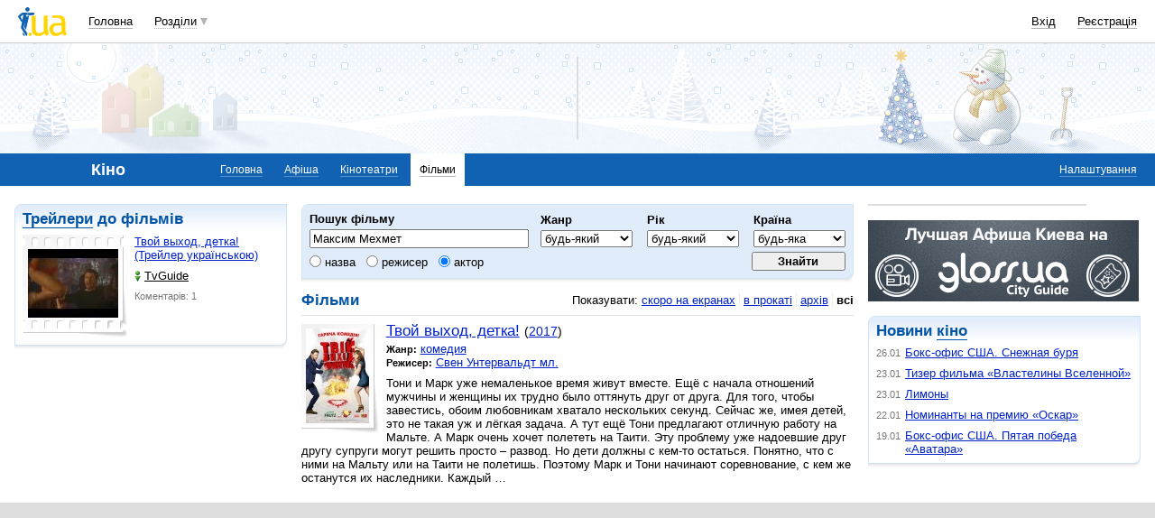

--- FILE ---
content_type: text/html; charset=utf-8
request_url: https://www.google.com/recaptcha/api2/aframe
body_size: 152
content:
<!DOCTYPE HTML><html><head><meta http-equiv="content-type" content="text/html; charset=UTF-8"></head><body><script nonce="HSaIiMvkYh1WVYebm3axfw">/** Anti-fraud and anti-abuse applications only. See google.com/recaptcha */ try{var clients={'sodar':'https://pagead2.googlesyndication.com/pagead/sodar?'};window.addEventListener("message",function(a){try{if(a.source===window.parent){var b=JSON.parse(a.data);var c=clients[b['id']];if(c){var d=document.createElement('img');d.src=c+b['params']+'&rc='+(localStorage.getItem("rc::a")?sessionStorage.getItem("rc::b"):"");window.document.body.appendChild(d);sessionStorage.setItem("rc::e",parseInt(sessionStorage.getItem("rc::e")||0)+1);localStorage.setItem("rc::h",'1769466241958');}}}catch(b){}});window.parent.postMessage("_grecaptcha_ready", "*");}catch(b){}</script></body></html>

--- FILE ---
content_type: application/javascript; charset=UTF-8
request_url: https://kino.i.ua/cdn-cgi/challenge-platform/h/b/scripts/jsd/d251aa49a8a3/main.js?
body_size: 8439
content:
window._cf_chl_opt={AKGCx8:'b'};~function(n6,oj,oq,oU,oV,ou,oC,oJ,n0,n2){n6=l,function(K,x,nj,n5,o,n){for(nj={K:183,x:276,o:156,n:286,c:118,Y:314,e:148,s:340,d:285},n5=l,o=K();!![];)try{if(n=-parseInt(n5(nj.K))/1+-parseInt(n5(nj.x))/2*(-parseInt(n5(nj.o))/3)+parseInt(n5(nj.n))/4+parseInt(n5(nj.c))/5+parseInt(n5(nj.Y))/6+parseInt(n5(nj.e))/7*(parseInt(n5(nj.s))/8)+-parseInt(n5(nj.d))/9,x===n)break;else o.push(o.shift())}catch(c){o.push(o.shift())}}(O,850402),oj=this||self,oq=oj[n6(195)],oU={},oU[n6(141)]='o',oU[n6(205)]='s',oU[n6(147)]='u',oU[n6(238)]='z',oU[n6(151)]='n',oU[n6(219)]='I',oU[n6(144)]='b',oV=oU,oj[n6(207)]=function(K,x,o,Y,nN,nz,nQ,nO,s,D,y,h,L,R,G){if(nN={K:327,x:179,o:215,n:258,c:161,Y:298,e:223,s:305,d:298,I:189,D:142,m:312,y:130,h:191,L:197,R:176,G:308,P:220,M:229,F:124,S:124},nz={K:244,x:171,o:179,n:173,c:122,Y:163,e:154,s:230,d:232,I:265,D:250,m:190,y:176,h:258,L:294,R:124},nQ={K:242,x:227,o:236,n:318},nO=n6,s={'wCKCc':nO(nN.K),'WmDwR':function(P,M){return M!==P},'zqjDg':nO(nN.x),'tbxJG':function(P,M){return P<M},'IcnbP':function(P,M){return M===P},'skRzm':function(P,M){return P+M},'yubmG':function(P,M){return M===P},'qOWFf':function(P,M){return P(M)},'JWrfV':function(P,M){return P<M},'RJSsw':function(P,M,F,S){return P(M,F,S)}},s[nO(nN.o)](null,x)||s[nO(nN.n)](void 0,x))return Y;for(D=s[nO(nN.c)](ok,x),K[nO(nN.Y)][nO(nN.e)]&&(D=D[nO(nN.s)](K[nO(nN.d)][nO(nN.e)](x))),D=K[nO(nN.I)][nO(nN.D)]&&K[nO(nN.m)]?K[nO(nN.I)][nO(nN.D)](new K[(nO(nN.m))](D)):function(P,nK,S,M){if(nK=nO,s[nK(nz.K)](s[nK(nz.x)],nK(nz.o)))S={},S[nK(nz.n)]=s[nK(nz.c)],S[nK(nz.Y)]=h.r,S[nK(nz.e)]=nK(nz.s),o[nK(nz.d)][nK(nz.I)](S,'*');else{for(P[nK(nz.D)](),M=0;s[nK(nz.m)](M,P[nK(nz.y)]);s[nK(nz.h)](P[M],P[M+1])?P[nK(nz.L)](s[nK(nz.R)](M,1),1):M+=1);return P}}(D),y='nAsAaAb'.split('A'),y=y[nO(nN.y)][nO(nN.h)](y),h=0;s[nO(nN.L)](h,D[nO(nN.R)]);L=D[h],R=s[nO(nN.G)](ot,K,x,L),y(R)?(G=R==='s'&&!K[nO(nN.P)](x[L]),nO(nN.M)===o+L?I(s[nO(nN.F)](o,L),R):G||I(s[nO(nN.F)](o,L),x[L])):I(s[nO(nN.S)](o,L),R),h++);return Y;function I(P,M,nl){nl=nO,Object[nl(nQ.K)][nl(nQ.x)][nl(nQ.o)](Y,M)||(Y[M]=[]),Y[M][nl(nQ.n)](P)}},ou=n6(322)[n6(166)](';'),oC=ou[n6(130)][n6(191)](ou),oj[n6(266)]=function(x,o,c4,c3,nx,n,Y,s,I,D,m){for(c4={K:194,x:200,o:282,n:283,c:176,Y:200,e:282,s:243,d:318,I:224},c3={K:194},nx=n6,n={},n[nx(c4.K)]=function(h,L){return h+L},n[nx(c4.x)]=function(h,L){return h===L},n[nx(c4.o)]=function(h,L){return h<L},Y=n,s=Object[nx(c4.n)](o),I=0;I<s[nx(c4.c)];I++)if(D=s[I],Y[nx(c4.Y)]('f',D)&&(D='N'),x[D]){for(m=0;Y[nx(c4.e)](m,o[s[I]][nx(c4.c)]);Y[nx(c4.Y)](-1,x[D][nx(c4.s)](o[s[I]][m]))&&(oC(o[s[I]][m])||x[D][nx(c4.d)]('o.'+o[s[I]][m])),m++);}else x[D]=o[s[I]][nx(c4.I)](function(y,no){return no=nx,Y[no(c3.K)]('o.',y)})},oJ=null,n0=oN(),n2=function(Yc,Yn,Yo,YK,YO,nM,x,o,n,c){return Yc={K:278,x:157,o:226,n:303},Yn={K:290,x:160,o:290,n:306,c:293,Y:290,e:277,s:128,d:318,I:290,D:123,m:259,y:336,h:290,L:296,R:132,G:281,P:290,M:126,F:319,S:306,i:311,H:280,g:248,A:290,a:115,T:216,b:318,B:324,W:216,j:297},Yo={K:176},YK={K:128,x:176,o:216,n:242,c:227,Y:236,e:324,s:242,d:167,I:188,D:138,m:145,y:209,h:240,L:281,R:318,G:188,P:125,M:311,F:132,S:281,i:318,H:132,g:188,A:318,a:290,T:158,b:126,B:277,W:318,j:315,U:242,V:236,E:188,k:311,C:338,f:311,J:318,X:290,v:318,Z:240,Q:174,z:177,N:257,O0:318,O1:316,O2:344,O3:280},YO={K:259},nM=n6,x={'LTklN':function(Y,e){return e==Y},'fbSXI':function(Y,e){return Y<e},'ZDLqs':function(Y,e){return Y+e},'ultrM':function(Y,e){return Y>e},'fEpco':function(Y,e){return e!==Y},'XEYux':function(Y,e){return e==Y},'UbArR':function(Y,e){return Y-e},'hNWQm':function(Y,e){return Y<<e},'taOdg':function(Y,e){return Y-e},'qELVj':function(Y,e){return Y(e)},'TeyEH':function(Y,e){return Y|e},'bAolc':function(Y,e){return Y&e},'Uhluj':function(Y,e){return Y==e},'jFEfa':function(Y,e){return Y!==e},'sdmFu':function(Y,e){return Y==e},'KOLih':function(Y,e){return Y<<e},'FwlEW':nM(Yc.K),'kChpJ':nM(Yc.x),'NthDO':function(Y,e){return Y<e},'vfzZz':function(Y,e){return Y(e)},'kSfFc':function(Y,e){return Y(e)},'rOKGQ':function(Y,e){return e!=Y},'CxuDa':function(Y,e){return e*Y},'wFmpT':function(Y,e){return Y!=e},'mgZOb':function(Y,e){return Y==e},'gfeDp':function(Y,e){return e==Y},'JkfhH':function(Y,e){return e===Y},'oJNpT':function(Y,e){return Y==e}},o=String[nM(Yc.o)],n={'h':function(Y,Y9,nF){return Y9={K:299,x:216},nF=nM,x[nF(YO.K)](null,Y)?'':n.g(Y,6,function(e,nS){return nS=nF,nS(Y9.K)[nS(Y9.x)](e)})},'g':function(Y,s,I,ni,D,y,L,R,G,P,M,F,S,i,H,A,T,B,Yl){if(ni=nM,null==Y)return'';for(y={},L={},R='',G=2,P=3,M=2,F=[],S=0,i=0,H=0;x[ni(YK.K)](H,Y[ni(YK.x)]);H+=1)if(A=Y[ni(YK.o)](H),Object[ni(YK.n)][ni(YK.c)][ni(YK.Y)](y,A)||(y[A]=P++,L[A]=!0),T=x[ni(YK.e)](R,A),Object[ni(YK.s)][ni(YK.c)][ni(YK.Y)](y,T))R=T;else{if(Object[ni(YK.s)][ni(YK.c)][ni(YK.Y)](L,R)){if(x[ni(YK.d)](256,R[ni(YK.I)](0))){if(x[ni(YK.D)](ni(YK.m),ni(YK.y))){for(D=0;D<M;S<<=1,x[ni(YK.h)](i,x[ni(YK.L)](s,1))?(i=0,F[ni(YK.R)](I(S)),S=0):i++,D++);for(B=R[ni(YK.G)](0),D=0;x[ni(YK.d)](8,D);S=x[ni(YK.P)](S,1)|B&1,i==x[ni(YK.M)](s,1)?(i=0,F[ni(YK.R)](x[ni(YK.F)](I,S)),S=0):i++,B>>=1,D++);}else G(D,Y)}else{for(B=1,D=0;x[ni(YK.K)](D,M);S=S<<1.52|B,i==x[ni(YK.S)](s,1)?(i=0,F[ni(YK.i)](x[ni(YK.H)](I,S)),S=0):i++,B=0,D++);for(B=R[ni(YK.g)](0),D=0;16>D;S=1&B|S<<1,s-1==i?(i=0,F[ni(YK.A)](I(S)),S=0):i++,B>>=1,D++);}G--,G==0&&(G=Math[ni(YK.a)](2,M),M++),delete L[R]}else for(B=y[R],D=0;D<M;S=x[ni(YK.T)](S<<1,x[ni(YK.b)](B,1)),x[ni(YK.B)](i,s-1)?(i=0,F[ni(YK.W)](I(S)),S=0):i++,B>>=1,D++);R=(G--,0==G&&(G=Math[ni(YK.a)](2,M),M++),y[T]=P++,String(A))}if(x[ni(YK.j)]('',R)){if(Object[ni(YK.U)][ni(YK.c)][ni(YK.V)](L,R)){if(256>R[ni(YK.g)](0)){for(D=0;D<M;S<<=1,x[ni(YK.h)](i,s-1)?(i=0,F[ni(YK.i)](I(S)),S=0):i++,D++);for(B=R[ni(YK.E)](0),D=0;x[ni(YK.d)](8,D);S=x[ni(YK.P)](S,1)|1.09&B,i==x[ni(YK.k)](s,1)?(i=0,F[ni(YK.A)](I(S)),S=0):i++,B>>=1,D++);}else{for(B=1,D=0;D<M;S=x[ni(YK.T)](S<<1.84,B),x[ni(YK.C)](i,x[ni(YK.f)](s,1))?(i=0,F[ni(YK.W)](I(S)),S=0):i++,B=0,D++);for(B=R[ni(YK.G)](0),D=0;16>D;S=S<<1.87|x[ni(YK.b)](B,1),i==s-1?(i=0,F[ni(YK.J)](I(S)),S=0):i++,B>>=1,D++);}G--,G==0&&(G=Math[ni(YK.X)](2,M),M++),delete L[R]}else for(B=y[R],D=0;D<M;S=S<<1.85|B&1.32,s-1==i?(i=0,F[ni(YK.v)](x[ni(YK.H)](I,S)),S=0):i++,B>>=1,D++);G--,x[ni(YK.Z)](0,G)&&M++}for(B=2,D=0;D<M;S=x[ni(YK.Q)](S,1)|B&1,i==s-1?(i=0,F[ni(YK.A)](I(S)),S=0):i++,B>>=1,D++);for(;;)if(S<<=1,i==s-1){if(x[ni(YK.z)]!==x[ni(YK.N)]){F[ni(YK.O0)](I(S));break}else Yl={K:316},G[ni(YK.O1)]=5e3,D[ni(YK.O2)]=function(nH){nH=ni,M(nH(Yl.K))}}else i++;return F[ni(YK.O3)]('')},'j':function(Y,Yx,ng){return Yx={K:188},ng=nM,Y==null?'':Y==''?null:n.i(Y[ng(Yo.K)],32768,function(e,nA){return nA=ng,Y[nA(Yx.K)](e)})},'i':function(Y,s,I,na,D,y,L,R,G,P,M,F,S,i,H,A,B,T){for(na=nM,D=[],y=4,L=4,R=3,G=[],F=I(0),S=s,i=1,P=0;3>P;D[P]=P,P+=1);for(H=0,A=Math[na(Yn.K)](2,2),M=1;M!=A;T=S&F,S>>=1,0==S&&(S=s,F=I(i++)),H|=(x[na(Yn.x)](0,T)?1:0)*M,M<<=1);switch(H){case 0:for(H=0,A=Math[na(Yn.o)](2,8),M=1;A!=M;T=S&F,S>>=1,S==0&&(S=s,F=x[na(Yn.n)](I,i++)),H|=M*(0<T?1:0),M<<=1);B=x[na(Yn.c)](o,H);break;case 1:for(H=0,A=Math[na(Yn.Y)](2,16),M=1;A!=M;T=S&F,S>>=1,x[na(Yn.e)](0,S)&&(S=s,F=I(i++)),H|=(x[na(Yn.s)](0,T)?1:0)*M,M<<=1);B=o(H);break;case 2:return''}for(P=D[3]=B,G[na(Yn.d)](B);;){if(i>Y)return'';for(H=0,A=Math[na(Yn.I)](2,R),M=1;x[na(Yn.D)](M,A);T=S&F,S>>=1,x[na(Yn.m)](0,S)&&(S=s,F=I(i++)),H|=x[na(Yn.y)](0<T?1:0,M),M<<=1);switch(B=H){case 0:for(H=0,A=Math[na(Yn.h)](2,8),M=1;x[na(Yn.L)](M,A);T=S&F,S>>=1,S==0&&(S=s,F=I(i++)),H|=M*(0<T?1:0),M<<=1);D[L++]=x[na(Yn.R)](o,H),B=x[na(Yn.G)](L,1),y--;break;case 1:for(H=0,A=Math[na(Yn.P)](2,16),M=1;A!=M;T=x[na(Yn.M)](F,S),S>>=1,x[na(Yn.F)](0,S)&&(S=s,F=I(i++)),H|=x[na(Yn.y)](x[na(Yn.x)](0,T)?1:0,M),M<<=1);D[L++]=x[na(Yn.S)](o,H),B=x[na(Yn.i)](L,1),y--;break;case 2:return G[na(Yn.H)]('')}if(x[na(Yn.g)](0,y)&&(y=Math[na(Yn.A)](2,R),R++),D[B])B=D[B];else if(x[na(Yn.a)](B,L))B=P+P[na(Yn.T)](0);else return null;G[na(Yn.b)](B),D[L++]=x[na(Yn.B)](P,B[na(Yn.W)](0)),y--,P=B,x[na(Yn.j)](0,y)&&(y=Math[na(Yn.o)](2,R),R++)}}},c={},c[nM(Yc.n)]=n.h,c}(),n3();function oX(co,ne,x,o,n,c,Y,e){for(co={K:127,x:153,o:166,n:127,c:151,Y:284},ne=n6,x={},x[ne(co.K)]=function(s,d){return s!==d},o=x,n=ne(co.x)[ne(co.o)]('|'),c=0;!![];){switch(n[c++]){case'0':if(o[ne(co.n)](typeof Y,ne(co.c))||Y<30)return null;continue;case'1':Y=e.i;continue;case'2':return Y;case'3':e=oj[ne(co.Y)];continue;case'4':if(!e)return null;continue}break}}function oZ(x,cL,nI,o,n){return cL={K:199,x:133},nI=n6,o={},o[nI(cL.K)]=function(c,Y){return c<Y},n=o,n[nI(cL.K)](Math[nI(cL.x)](),x)}function l(K,x,o,n){return K=K-115,o=O(),n=o[K],n}function or(x,cK,cl,nc,o,n,c){cK={K:267,x:241,o:131},cl={K:267},nc=n6,o={},o[nc(cK.K)]=nc(cK.x),n=o,c=of(),oz(c.r,function(Y,nY){nY=nc,typeof x===n[nY(cl.K)]&&x(Y),ow()}),c.e&&n1(nc(cK.o),c.e)}function oz(K,x,cb,cT,ca,cA,ny,o,n,c,Y){cb={K:316,x:231,o:230,n:279,c:284,Y:264,e:201,s:330,d:247,I:337,D:170,m:342,y:159,h:211,L:273,R:254,G:143,P:316,M:344,F:332,S:343,i:182,H:300,g:182,A:300,a:198,T:303,b:271},cT={K:321,x:292,o:334,n:136,c:143,Y:230,e:173,s:327,d:163,I:154,D:129,m:232,y:265,h:175,L:139,R:232,G:265},ca={K:295,x:230,o:333,n:307},cA={K:270},ny=n6,o={'BWhtT':ny(cb.K),'juinT':function(e,s){return e(s)},'weYAu':ny(cb.x),'JiYuH':ny(cb.o),'deeKa':function(e,s){return s!==e},'HyVQo':function(e,s){return e+s},'jYsit':function(e,s){return e+s},'HppwW':function(e,s){return e+s},'jkruP':ny(cb.n)},n=oj[ny(cb.c)],console[ny(cb.Y)](oj[ny(cb.e)]),c=new oj[(ny(cb.s))](),c[ny(cb.d)](ny(cb.I),o[ny(cb.D)](o[ny(cb.m)](o[ny(cb.y)](ny(cb.h),oj[ny(cb.e)][ny(cb.L)]),o[ny(cb.R)]),n.r)),n[ny(cb.G)]&&(c[ny(cb.P)]=5e3,c[ny(cb.M)]=function(nh){nh=ny,x(o[nh(cA.K)])}),c[ny(cb.F)]=function(nL){nL=ny,c[nL(ca.K)]>=200&&c[nL(ca.K)]<300?x(nL(ca.x)):o[nL(ca.o)](x,o[nL(ca.n)]+c[nL(ca.K)])},c[ny(cb.S)]=function(nR,s,d){if(nR=ny,o[nR(cT.K)](nR(cT.x),nR(cT.o)))x(nR(cT.n));else{if(!s[nR(cT.c)])return;d===nR(cT.Y)?(s={},s[nR(cT.e)]=nR(cT.s),s[nR(cT.d)]=R.r,s[nR(cT.I)]=o[nR(cT.D)],L[nR(cT.m)][nR(cT.y)](s,'*')):(d={},d[nR(cT.e)]=nR(cT.s),d[nR(cT.d)]=P.r,d[nR(cT.I)]=nR(cT.h),d[nR(cT.L)]=M,G[nR(cT.R)][nR(cT.G)](d,'*'))}},Y={'t':op(),'lhr':oq[ny(cb.i)]&&oq[ny(cb.i)][ny(cb.H)]?oq[ny(cb.g)][ny(cb.A)]:'','api':n[ny(cb.G)]?!![]:![],'c':ov(),'payload':K},c[ny(cb.a)](n2[ny(cb.T)](JSON[ny(cb.b)](Y)))}function n3(YM,YP,YR,nT,K,x,o,n,c){if(YM={K:235,x:269,o:323,n:284,c:196,Y:272,e:272,s:260,d:204,I:204},YP={K:196,x:222,o:204,n:221},YR={K:235,x:252,o:242,n:227,c:236,Y:339,e:188,s:203,d:318,I:239,D:313,m:203,y:318,h:208,L:251,R:214,G:203,P:249,M:290,F:313,S:208},nT=n6,K={'Ucnbc':function(Y,e){return Y>e},'vqTYJ':function(Y,e){return Y==e},'YWacE':function(Y,e){return Y<<e},'VCMhV':function(Y,e){return e&Y},'rdIrJ':function(Y,e){return Y(e)},'plVFp':function(Y,e){return Y<e},'HZrFv':function(Y,e){return Y<<e},'HYskC':function(Y,e){return e==Y},'CpXzn':nT(YM.K),'SzhNu':nT(YM.x),'aAdWb':function(Y){return Y()},'gbwgz':nT(YM.o)},x=oj[nT(YM.n)],!x)return;if(!oQ())return;(o=![],n=function(nb,e){if(nb=nT,nb(YR.K)===K[nb(YR.x)]){if(!o){if(o=!![],!oQ())return;or(function(Y){n4(x,Y)})}}else{if(Of[nb(YR.o)][nb(YR.n)][nb(YR.c)](OJ,Or)){if(K[nb(YR.Y)](256,KD[nb(YR.e)](0))){for(xy=0;xh<xL;xG<<=1,K[nb(YR.s)](xP,xM-1)?(xF=0,xS[nb(YR.d)](xi(xH)),xg=0):xA++,xR++);for(e=xa[nb(YR.e)](0),xT=0;8>xb;xW=K[nb(YR.I)](xj,1)|K[nb(YR.D)](e,1),K[nb(YR.m)](xq,xU-1)?(xV=0,xE[nb(YR.y)](K[nb(YR.h)](xt,xk)),xu=0):xC++,e>>=1,xB++);}else{for(e=1,xf=0;K[nb(YR.L)](xJ,xr);xv=K[nb(YR.R)](xw,1)|e,xZ==xp-1?(xQ=0,xz[nb(YR.y)](xN(o0)),o1=0):o2++,e=0,xX++);for(e=o3[nb(YR.e)](0),o4=0;16>o5;o7=e&1|o8<<1.98,K[nb(YR.G)](o9,oO-1)?(ol=0,oK[nb(YR.y)](ox(oo)),on=0):oc++,e>>=1,o6++);}xc--,K[nb(YR.P)](0,xY)&&(xe=xs[nb(YR.M)](2,xd),xI++),delete xD[xm]}else for(e=lw[lZ],lp=0;lQ<lz;K0=K1<<1|K[nb(YR.F)](e,1),K3-1==K2?(K4=0,K5[nb(YR.y)](K[nb(YR.S)](K6,K7)),K8=0):K9++,e>>=1,lN++);Ks=(KO--,0==Kl&&(KK=Kx[nb(YR.M)](2,Ko),Kn++),Kc[KY]=Ke++,Kd(KI))}},oq[nT(YM.c)]!==nT(YM.x))?n():oj[nT(YM.Y)]?oq[nT(YM.e)](K[nT(YM.s)],n):(c=oq[nT(YM.d)]||function(){},oq[nT(YM.I)]=function(nB){nB=nT,c(),oq[nB(YP.K)]!==K[nB(YP.x)]&&(oq[nB(YP.o)]=c,K[nB(YP.n)](n))})}function ov(cc,ns,K){return cc={K:287},ns=n6,K={'RZhJI':function(x){return x()}},K[ns(cc.K)](oX)!==null}function oQ(cM,nm,x,o,n,c,Y){return cM={K:121,x:168,o:217,n:329},nm=n6,x={},x[nm(cM.K)]=function(e,s){return e/s},x[nm(cM.x)]=function(e,s){return e>s},o=x,n=3600,c=op(),Y=Math[nm(cM.o)](o[nm(cM.K)](Date[nm(cM.n)](),1e3)),o[nm(cM.x)](Y-c,n)?![]:!![]}function ow(cy,nd,K,x,c,Y,e,s){if(cy={K:317,x:263,o:263,n:116,c:169,Y:256,e:283,s:341,d:176,I:176,D:243,m:253,y:318,h:224,L:185,R:180},nd=n6,K={'PcfVk':function(o,n){return o<n},'RWYJA':function(o,n){return o(n)},'SorGi':function(o,n){return o===n},'ovIRO':nd(cy.K),'FXTZC':function(o,n,c){return o(n,c)},'ukAeZ':function(o,n){return o*n}},x=oX(),null===x)return nd(cy.x)===nd(cy.o);if(oJ){if(K[nd(cy.n)](K[nd(cy.c)],nd(cy.Y))){for(c=y[nd(cy.e)](h),Y=0;K[nd(cy.s)](Y,c[nd(cy.d)]);Y++)if(e=c[Y],e==='f'&&(e='N'),A[e]){for(s=0;K[nd(cy.s)](s,a[c[Y]][nd(cy.I)]);-1===T[e][nd(cy.D)](b[c[Y]][s])&&(K[nd(cy.m)](B,W[c[Y]][s])||j[e][nd(cy.y)]('o.'+U[c[Y]][s])),s++);}else V[e]=E[c[Y]][nd(cy.h)](function(v){return'o.'+v})}else clearTimeout(oJ)}oJ=K[nd(cy.L)](setTimeout,function(){or()},K[nd(cy.R)](x,1e3))}function n4(n,c,Yi,nW,Y,e,s,d){if(Yi={K:331,x:335,o:164,n:230,c:210,Y:175,e:143,s:230,d:135,I:181,D:173,m:327,y:163,h:154,L:232,R:265,G:173,P:154,M:139,F:232,S:265},nW=n6,Y={},Y[nW(Yi.K)]=function(I,D){return D===I},Y[nW(Yi.x)]=function(I,D){return D===I},Y[nW(Yi.o)]=nW(Yi.n),Y[nW(Yi.c)]=nW(Yi.Y),e=Y,!n[nW(Yi.e)])return;if(e[nW(Yi.K)](c,nW(Yi.s))){if(e[nW(Yi.x)](nW(Yi.d),nW(Yi.I)))return;else s={},s[nW(Yi.D)]=nW(Yi.m),s[nW(Yi.y)]=n.r,s[nW(Yi.h)]=e[nW(Yi.o)],oj[nW(Yi.L)][nW(Yi.R)](s,'*')}else d={},d[nW(Yi.G)]=nW(Yi.m),d[nW(Yi.y)]=n.r,d[nW(Yi.P)]=e[nW(Yi.c)],d[nW(Yi.M)]=c,oj[nW(Yi.F)][nW(Yi.S)](d,'*')}function n1(c,Y,cU,nP,s,d,I,D,m,y,h,L,R,G){if(cU={K:134,x:275,o:193,n:202,c:301,Y:337,e:304,s:186,d:284,I:275,D:211,m:201,y:273,h:192,L:193,R:330,G:247,P:316,M:344,F:213,S:201,i:213,H:140,g:201,A:155,a:155,T:320,b:201,B:119,W:274,j:345,U:246,V:173,E:172,k:198,C:303},nP=n6,s={},s[nP(cU.K)]=function(P,M){return P+M},s[nP(cU.x)]=function(P,M){return P+M},s[nP(cU.o)]=nP(cU.n),s[nP(cU.c)]=nP(cU.Y),d=s,!oZ(0))return![];D=(I={},I[nP(cU.e)]=c,I[nP(cU.s)]=Y,I);try{m=oj[nP(cU.d)],y=d[nP(cU.K)](d[nP(cU.I)](nP(cU.D)+oj[nP(cU.m)][nP(cU.y)],nP(cU.h))+m.r,d[nP(cU.L)]),h=new oj[(nP(cU.R))](),h[nP(cU.G)](d[nP(cU.c)],y),h[nP(cU.P)]=2500,h[nP(cU.M)]=function(){},L={},L[nP(cU.F)]=oj[nP(cU.S)][nP(cU.i)],L[nP(cU.H)]=oj[nP(cU.g)][nP(cU.H)],L[nP(cU.A)]=oj[nP(cU.g)][nP(cU.a)],L[nP(cU.T)]=oj[nP(cU.b)][nP(cU.B)],L[nP(cU.W)]=n0,R=L,G={},G[nP(cU.j)]=D,G[nP(cU.U)]=R,G[nP(cU.V)]=nP(cU.E),h[nP(cU.k)](n2[nP(cU.C)](G))}catch(P){}}function oN(cB,nG){return cB={K:234,x:234},nG=n6,crypto&&crypto[nG(cB.K)]?crypto[nG(cB.x)]():''}function ok(K,nC,n9,x){for(nC={K:305,x:283,o:245},n9=n6,x=[];K!==null;x=x[n9(nC.K)](Object[n9(nC.x)](K)),K=Object[n9(nC.o)](K));return x}function of(cO,nn,o,n,c,Y,s,d,I,D){o=(cO={K:230,x:187,o:326,n:166,c:184,Y:146,e:237,s:206,d:291,I:309,D:310,m:184,y:268,h:165,L:162,R:228,G:117,P:149,M:218,F:225,S:261,i:120,H:295,g:152,A:255,a:325,T:231,b:295},nn=n6,{'ooFBx':function(m,h){return m>=h},'qhjhx':function(m,h){return m<h},'gAYBz':nn(cO.K),'elhpF':function(m,y){return m(y)},'QoVnx':function(m,y,h,L,R){return m(y,h,L,R)},'EauOy':nn(cO.x),'FaPQU':function(m,h){return h===m}});try{for(n=nn(cO.o)[nn(cO.n)]('|'),c=0;!![];){switch(n[c++]){case'0':Y=o[nn(cO.c)](pRIb1,s,s[nn(cO.Y)]||s[o[nn(cO.e)]],'n.',Y);continue;case'1':oq[nn(cO.s)][nn(cO.d)](d);continue;case'2':Y={};continue;case'3':d[nn(cO.I)]='-1';continue;case'4':s=d[nn(cO.D)];continue;case'5':Y=o[nn(cO.m)](pRIb1,s,s,'',Y);continue;case'6':d[nn(cO.y)]=nn(cO.h);continue;case'7':oq[nn(cO.s)][nn(cO.L)](d);continue;case'8':d=oq[nn(cO.R)](nn(cO.G));continue;case'9':Y=pRIb1(s,d[nn(cO.P)],'d.',Y);continue;case'10':return I={},I.r=Y,I.e=null,I}break}}catch(m){if(o[nn(cO.M)](nn(cO.F),nn(cO.S)))o[nn(cO.i)](Y[nn(cO.H)],200)&&o[nn(cO.g)](m[nn(cO.H)],300)?D(o[nn(cO.A)]):o[nn(cO.a)](m,nn(cO.T)+y[nn(cO.b)]);else return D={},D.r={},D.e=m,D}}function oE(x,o,nU,n7,n,c){return nU={K:288,x:137,o:242,n:150,c:236,Y:243,e:328},n7=n6,n={},n[n7(nU.K)]=function(Y,e){return Y instanceof e},c=n,c[n7(nU.K)](o,x[n7(nU.x)])&&0<x[n7(nU.x)][n7(nU.o)][n7(nU.n)][n7(nU.c)](o)[n7(nU.Y)](n7(nU.e))}function O(YH){return YH='removeChild,sid,aqqOe,display: none,split,ultrM,rQwvI,ovIRO,HyVQo,zqjDg,jsd,source,KOLih,error,length,FwlEW,tfvsR,KXLAB,ukAeZ,eDjWi,location,1210888oSqdfX,QoVnx,FXTZC,TYlZ6,navigator,charCodeAt,Array,tbxJG,bind,/b/ov1/0.28985615062476305:1769462718:mqO0FOuJDZ0n6uNL2dJT_RrOchL9iyqCneOvf2K7vrw/,vFiwH,RNkFn,document,readyState,JWrfV,send,RkHyE,AXstg,_cf_chl_opt,/invisible/jsd,vqTYJ,onreadystatechange,string,body,pRIb1,rdIrJ,FkYko,ZOqor,/cdn-cgi/challenge-platform/h/,McNCt,CnwA5,HZrFv,yubmG,charAt,floor,FaPQU,bigint,isNaN,aAdWb,SzhNu,getOwnPropertyNames,map,XzFTQ,fromCharCode,hasOwnProperty,createElement,d.cookie,success,http-code:,parent,catch,randomUUID,QTplH,call,EauOy,symbol,YWacE,XEYux,function,prototype,indexOf,WmDwR,getPrototypeOf,chctx,open,gfeDp,HYskC,sort,plVFp,CpXzn,RWYJA,jkruP,gAYBz,GkYWN,kChpJ,IcnbP,LTklN,gbwgz,fbuJh,RcToO,dOdKj,log,postMessage,rxvNi8,gsZaA,style,loading,BWhtT,stringify,addEventListener,AKGCx8,JBxy9,zBjYA,2370BgwFqw,Uhluj,jNXQh,/jsd/oneshot/d251aa49a8a3/0.28985615062476305:1769462718:mqO0FOuJDZ0n6uNL2dJT_RrOchL9iyqCneOvf2K7vrw/,join,UbArR,OoEHu,keys,__CF$cv$params,8484957SMCqOO,4051636JyHSDG,RZhJI,SnUYu,isArray,pow,appendChild,jzajp,kSfFc,splice,status,wFmpT,oJNpT,Object,5UpuQX8wLqy6gd2Po3HaReYZ+CixIht9zr7Ob0VTnMlvFDSkNGAKscW$EJBm1f-4j,href,OnomZ,pDPMU,lhARAnk,AdeF3,concat,vfzZz,weYAu,RJSsw,tabIndex,contentWindow,taOdg,Set,VCMhV,3935154ZurMhC,jFEfa,timeout,rzIyW,push,mgZOb,pkLOA2,deeKa,_cf_chl_opt;JJgc4;PJAn2;kJOnV9;IWJi4;OHeaY1;DqMg0;FKmRv9;LpvFx1;cAdz2;PqBHf2;nFZCC5;ddwW5;pRIb1;rxvNi8;RrrrA2;erHi9,DOMContentLoaded,ZDLqs,elhpF,8|6|3|1|4|2|5|0|9|7|10,cloudflare-invisible,[native code],now,XMLHttpRequest,HXxSt,onload,juinT,QWmMV,lbOHi,CxuDa,POST,sdmFu,Ucnbc,16mRXdZP,PcfVk,jYsit,onerror,ontimeout,errorInfoObject,JkfhH,SorGi,iframe,3844445dMErxG,aUjz8,ooFBx,Chhdp,wCKCc,rOKGQ,skRzm,hNWQm,bAolc,KArZK,fbSXI,JiYuH,includes,error on cf_chl_props,qELVj,random,HGPXE,MEydC,xhr-error,Function,fEpco,detail,SSTpq3,object,from,api,boolean,tbeEo,clientInformation,undefined,1418361EYGkeS,contentDocument,toString,number,qhjhx,3|4|1|0|2,event,LRmiB4,408LkhwrI,TqDzz,TeyEH,HppwW,NthDO,qOWFf'.split(','),O=function(){return YH},O()}function op(cR,nD,K){return cR={K:284,x:217},nD=n6,K=oj[nD(cR.K)],Math[nD(cR.x)](+atob(K.t))}function ot(K,x,o,nu,n8,n,Y,e){n=(nu={K:241,x:178,o:302,n:141,c:262,Y:233,e:189,s:289,d:178,I:241,D:212},n8=n6,{'tfvsR':function(s,I){return I==s},'pDPMU':function(s,I){return I==s},'RcToO':n8(nu.K),'McNCt':function(s,I,D){return s(I,D)}});try{Y=x[o]}catch(s){return'i'}if(n[n8(nu.x)](null,Y))return void 0===Y?'u':'x';if(n[n8(nu.o)](n8(nu.n),typeof Y))try{if(n[n8(nu.c)]==typeof Y[n8(nu.Y)])return Y[n8(nu.Y)](function(){}),'p'}catch(I){}return K[n8(nu.e)][n8(nu.s)](Y)?'a':Y===K[n8(nu.e)]?'D':!0===Y?'T':!1===Y?'F':(e=typeof Y,n[n8(nu.d)](n8(nu.I),e)?n[n8(nu.D)](oE,K,Y)?'N':'f':oV[e]||'?')}}()

--- FILE ---
content_type: application/javascript; charset=utf-8
request_url: https://fundingchoicesmessages.google.com/f/AGSKWxVxkRmCL0S8Wxci3uRMyk5xx3XBFBnExbkDB8o1uunOIY6t1lDWEWvGTg_TAB6-Ar1FTIjFDO1tDSKpAT8mBsrZtmeRyVzTczym7oN-jcWWCAPvHLs1HdhLGVTR_z5ITEkam-ST1TcmkgbxJyACCe2MZQjBSatlgZeLIGv_UvQRxaYgsuDgFGSgjsqJ/_/popundercode./scripts/adv._ads.html_right_ads./IBNjspopunder.
body_size: -1285
content:
window['4757c4f7-e27e-423b-940e-c6f3b6d6b8fa'] = true;